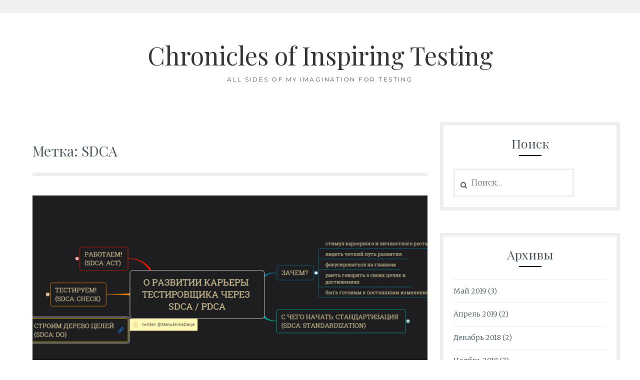

--- FILE ---
content_type: text/html; charset=UTF-8
request_url: https://testerchronicles.ru/tag/sdca/
body_size: 6810
content:
<!DOCTYPE html>
<html lang="ru-RU" prefix="og: http://ogp.me/ns#">
<head>
<meta charset="UTF-8">
<meta name="viewport" content="width=device-width, initial-scale=1">
<link rel="profile" href="http://gmpg.org/xfn/11">
<link rel="pingback" href="https://testerchronicles.ru/xmlrpc.php">
<title>Архивы SDCA - Chronicles of Inspiring Testing</title>
<script type="text/javascript">function heateorSssLoadEvent(e) {var t=window.onload;if (typeof window.onload!="function") {window.onload=e}else{window.onload=function() {t();e()}}};	var heateorSssSharingAjaxUrl = 'https://testerchronicles.ru/wp-admin/admin-ajax.php', heateorSssCloseIconPath = 'https://testerchronicles.ru/wp-content/plugins/sassy-social-share/public/../images/close.png', heateorSssPluginIconPath = 'https://testerchronicles.ru/wp-content/plugins/sassy-social-share/public/../images/logo.png', heateorSssHorizontalSharingCountEnable = 0, heateorSssVerticalSharingCountEnable = 0, heateorSssSharingOffset = -10; var heateorSssMobileStickySharingEnabled = 1;var heateorSssCopyLinkMessage = "Link copied.";var heateorSssUrlCountFetched = [], heateorSssSharesText = 'Shares', heateorSssShareText = 'Share';function heateorSssPopup(e) {window.open(e,"popUpWindow","height=400,width=600,left=400,top=100,resizable,scrollbars,toolbar=0,personalbar=0,menubar=no,location=no,directories=no,status")};var heateorSssWhatsappShareAPI = "web";</script><style type="text/css">		.heateor_sss_horizontal_sharing .heateorSssSharing{
							color: #fff;
						border-width: 0px;
			border-style: solid;
			border-color: transparent;
		}
				.heateor_sss_horizontal_sharing .heateorSssTCBackground{
			color:#666;
		}
				.heateor_sss_horizontal_sharing .heateorSssSharing:hover{
						border-color: transparent;
		}
		.heateor_sss_vertical_sharing .heateorSssSharing{
							color: #fff;
						border-width: 0px;
			border-style: solid;
			border-color: transparent;
		}
				.heateor_sss_vertical_sharing .heateorSssTCBackground{
			color:#666;
		}
				.heateor_sss_vertical_sharing .heateorSssSharing:hover{
						border-color: transparent;
		}
		@media screen and (max-width:783px) {.heateor_sss_vertical_sharing{display:none!important}}div.heateor_sss_mobile_footer{display:none;}@media screen and (max-width:783px){i.heateorSssTCBackground{background-color:white!important}div.heateor_sss_bottom_sharing{width:100%!important;left:0!important;}div.heateor_sss_bottom_sharing li{width:12.5% !important;}div.heateor_sss_bottom_sharing .heateorSssSharing{width: 100% !important;}div.heateor_sss_bottom_sharing div.heateorSssTotalShareCount{font-size:1em!important;line-height:28px!important}div.heateor_sss_bottom_sharing div.heateorSssTotalShareText{font-size:.7em!important;line-height:0px!important}div.heateor_sss_mobile_footer{display:block;height:40px;}.heateor_sss_bottom_sharing{padding:0!important;display:block!important;width: auto!important;bottom:-2px!important;top: auto!important;}.heateor_sss_bottom_sharing .heateor_sss_square_count{line-height: inherit;}.heateor_sss_bottom_sharing .heateorSssSharingArrow{display:none;}.heateor_sss_bottom_sharing .heateorSssTCBackground{margin-right: 1.1em !important}}</style>
<!-- Начало The SEO Framework by Sybre Waaijer -->
<meta property="og:locale" content="ru_RU" />
<meta property="og:type" content="website" />
<meta property="og:title" content="Метка: SDCA | Chronicles of Inspiring Testing" />
<meta property="og:url" content="https://testerchronicles.ru/tag/sdca/" />
<meta property="og:site_name" content="Chronicles of Inspiring Testing" />
<link rel="canonical" href="https://testerchronicles.ru/tag/sdca/" />
<!-- Конец The SEO Framework by Sybre Waaijer | 0.00311s -->


<!-- This site is optimized with the Yoast SEO plugin v11.0 - https://yoast.com/wordpress/plugins/seo/ -->
<link rel="canonical" href="https://testerchronicles.ru/tag/sdca/" />
<meta property="og:locale" content="ru_RU" />
<meta property="og:type" content="object" />
<meta property="og:title" content="Архивы SDCA - Chronicles of Inspiring Testing" />
<meta property="og:url" content="https://testerchronicles.ru/tag/sdca/" />
<meta property="og:site_name" content="Chronicles of Inspiring Testing" />
<meta name="twitter:card" content="summary_large_image" />
<meta name="twitter:title" content="Архивы SDCA - Chronicles of Inspiring Testing" />
<script type='application/ld+json' class='yoast-schema-graph yoast-schema-graph--main'>{"@context":"https://schema.org","@graph":[{"@type":"WebSite","@id":"https://testerchronicles.ru/#website","url":"https://testerchronicles.ru/","name":"Chronicles of Inspiring Testing","publisher":{"@id":"https://testerchronicles.ru/#person"},"potentialAction":{"@type":"SearchAction","target":"https://testerchronicles.ru/?s={search_term_string}","query-input":"required name=search_term_string"}},{"@type":"CollectionPage","@id":"https://testerchronicles.ru/tag/sdca/#webpage","url":"https://testerchronicles.ru/tag/sdca/","inLanguage":"ru-RU","name":"\u0410\u0440\u0445\u0438\u0432\u044b SDCA - Chronicles of Inspiring Testing","isPartOf":{"@id":"https://testerchronicles.ru/#website"}}]}</script>
<!-- / Yoast SEO plugin. -->

<link rel='dns-prefetch' href='//maxcdn.bootstrapcdn.com' />
<link rel='dns-prefetch' href='//fonts.googleapis.com' />
<link rel='dns-prefetch' href='//s.w.org' />
<link rel="alternate" type="application/rss+xml" title="Chronicles of Inspiring Testing &raquo; Лента" href="https://testerchronicles.ru/feed/" />
<link rel="alternate" type="application/rss+xml" title="Chronicles of Inspiring Testing &raquo; Лента комментариев" href="https://testerchronicles.ru/comments/feed/" />
<link rel="alternate" type="application/rss+xml" title="Chronicles of Inspiring Testing &raquo; Лента метки SDCA" href="https://testerchronicles.ru/tag/sdca/feed/" />
		<script type="text/javascript">
			window._wpemojiSettings = {"baseUrl":"https:\/\/s.w.org\/images\/core\/emoji\/2.4\/72x72\/","ext":".png","svgUrl":"https:\/\/s.w.org\/images\/core\/emoji\/2.4\/svg\/","svgExt":".svg","source":{"concatemoji":"https:\/\/testerchronicles.ru\/wp-includes\/js\/wp-emoji-release.min.js?ver=4.9.3"}};
			!function(a,b,c){function d(a,b){var c=String.fromCharCode;l.clearRect(0,0,k.width,k.height),l.fillText(c.apply(this,a),0,0);var d=k.toDataURL();l.clearRect(0,0,k.width,k.height),l.fillText(c.apply(this,b),0,0);var e=k.toDataURL();return d===e}function e(a){var b;if(!l||!l.fillText)return!1;switch(l.textBaseline="top",l.font="600 32px Arial",a){case"flag":return!(b=d([55356,56826,55356,56819],[55356,56826,8203,55356,56819]))&&(b=d([55356,57332,56128,56423,56128,56418,56128,56421,56128,56430,56128,56423,56128,56447],[55356,57332,8203,56128,56423,8203,56128,56418,8203,56128,56421,8203,56128,56430,8203,56128,56423,8203,56128,56447]),!b);case"emoji":return b=d([55357,56692,8205,9792,65039],[55357,56692,8203,9792,65039]),!b}return!1}function f(a){var c=b.createElement("script");c.src=a,c.defer=c.type="text/javascript",b.getElementsByTagName("head")[0].appendChild(c)}var g,h,i,j,k=b.createElement("canvas"),l=k.getContext&&k.getContext("2d");for(j=Array("flag","emoji"),c.supports={everything:!0,everythingExceptFlag:!0},i=0;i<j.length;i++)c.supports[j[i]]=e(j[i]),c.supports.everything=c.supports.everything&&c.supports[j[i]],"flag"!==j[i]&&(c.supports.everythingExceptFlag=c.supports.everythingExceptFlag&&c.supports[j[i]]);c.supports.everythingExceptFlag=c.supports.everythingExceptFlag&&!c.supports.flag,c.DOMReady=!1,c.readyCallback=function(){c.DOMReady=!0},c.supports.everything||(h=function(){c.readyCallback()},b.addEventListener?(b.addEventListener("DOMContentLoaded",h,!1),a.addEventListener("load",h,!1)):(a.attachEvent("onload",h),b.attachEvent("onreadystatechange",function(){"complete"===b.readyState&&c.readyCallback()})),g=c.source||{},g.concatemoji?f(g.concatemoji):g.wpemoji&&g.twemoji&&(f(g.twemoji),f(g.wpemoji)))}(window,document,window._wpemojiSettings);
		</script>
		<style type="text/css">
img.wp-smiley,
img.emoji {
	display: inline !important;
	border: none !important;
	box-shadow: none !important;
	height: 1em !important;
	width: 1em !important;
	margin: 0 .07em !important;
	vertical-align: -0.1em !important;
	background: none !important;
	padding: 0 !important;
}
</style>
<link rel='stylesheet' id='email-subscribers-css'  href='https://testerchronicles.ru/wp-content/plugins/email-subscribers/public/css/email-subscribers-public.css' type='text/css' media='all' />
<link rel='stylesheet' id='sb_instagram_styles-css'  href='https://testerchronicles.ru/wp-content/plugins/instagram-feed/css/sb-instagram.min.css?ver=1.12' type='text/css' media='all' />
<link rel='stylesheet' id='sb-font-awesome-css'  href='https://maxcdn.bootstrapcdn.com/font-awesome/4.7.0/css/font-awesome.min.css' type='text/css' media='all' />
<link rel='stylesheet' id='Lucienne-style-css'  href='https://testerchronicles.ru/wp-content/themes/lucienne/style.css?ver=4.9.3' type='text/css' media='all' />
<link rel='stylesheet' id='Lucienne-fonts-css'  href='https://fonts.googleapis.com/css?family=Playfair+Display%3A400%2C700%7CMontserrat%3A400%2C700%7CMerriweather%3A400%2C300%2C700&#038;subset=latin%2Clatin-ext' type='text/css' media='all' />
<link rel='stylesheet' id='Lucienne-fontawesome-css'  href='https://testerchronicles.ru/wp-content/themes/lucienne/fonts/font-awesome.css?ver=4.3.0' type='text/css' media='all' />
<link rel='stylesheet' id='heateor_sss_frontend_css-css'  href='https://testerchronicles.ru/wp-content/plugins/sassy-social-share/public/css/sassy-social-share-public.css?ver=3.2.22' type='text/css' media='all' />
<link rel='stylesheet' id='heateor_sss_sharing_default_svg-css'  href='https://testerchronicles.ru/wp-content/plugins/sassy-social-share/admin/css/sassy-social-share-svg.css?ver=3.2.22' type='text/css' media='all' />
<link rel='stylesheet' id='mc4wp-form-themes-css'  href='https://testerchronicles.ru/wp-content/plugins/mailchimp-for-wp/assets/css/form-themes.min.css?ver=4.5.0' type='text/css' media='all' />
<script type='text/javascript' src='https://testerchronicles.ru/wp-includes/js/jquery/jquery.js?ver=1.12.4'></script>
<script type='text/javascript' src='https://testerchronicles.ru/wp-includes/js/jquery/jquery-migrate.min.js?ver=1.4.1'></script>
<script type='text/javascript'>
/* <![CDATA[ */
var es_data = {"messages":{"es_empty_email_notice":"Please enter email address","es_rate_limit_notice":"You need to wait for sometime before subscribing again","es_single_optin_success_message":"Successfully Subscribed.","es_double_optin_success_message":"Your subscription was successful! Kindly check your mailbox and confirm your subscription. If you don't see the email within a few minutes, check the spam\/junk folder.","es_email_exists_notice":"Email Address already exists!","es_unexpected_error_notice":"Oops.. Unexpected error occurred.","es_invalid_email_notice":"Invalid email address","es_try_later_notice":"Please try after some time"},"es_ajax_url":"https:\/\/testerchronicles.ru\/wp-admin\/admin-ajax.php"};
/* ]]> */
</script>
<script type='text/javascript' src='https://testerchronicles.ru/wp-content/plugins/email-subscribers/public/js/email-subscribers-public.js'></script>
<link rel='https://api.w.org/' href='https://testerchronicles.ru/wp-json/' />
<link rel="EditURI" type="application/rsd+xml" title="RSD" href="https://testerchronicles.ru/xmlrpc.php?rsd" />
<link rel="wlwmanifest" type="application/wlwmanifest+xml" href="https://testerchronicles.ru/wp-includes/wlwmanifest.xml" /> 
		<style type="text/css">.recentcomments a{display:inline !important;padding:0 !important;margin:0 !important;}</style>
		</head>

<body class="archive tag tag-sdca tag-56">
 <nav class="clear socialmenu" role="navigation">
 </nav>

<div id="page" class="hfeed site">
	<a class="skip-link screen-reader-text" href="#content">Skip to content</a>

	<header id="masthead" class="site-header" role="banner">
		<div class="site-branding">
								<h1 class="site-title"><a href="https://testerchronicles.ru/" rel="home">Chronicles of Inspiring Testing</a></h1>
			<h2 class="site-description">All sides of my imagination for Testing</h2>
		</div><!-- .site-branding -->
        
        <nav id="site-navigation" class="main-navigation clear" role="navigation">
			<button class="menu-toggle" aria-controls="primary-menu" aria-expanded="false">Menu</button>
			<div id="primary-menu" class="menu"></div>

			
		</nav><!-- #site-navigation -->
	</header><!-- #masthead -->

	<div id="content" class="site-content">
	<div class="wrap clear">

<div id="primary" class="content-area">
  <main id="main" class="site-main" role="main">
        <header class="page-header">
      <h1 class="page-title">Метка: SDCA</h1>    </header>
    <!-- .page-header -->
    
            
<article id="post-577" class="post-577 post type-post status-publish format-standard has-post-thumbnail hentry category-1 category-3 tag-mindmaping tag-pdca tag-sdca tag-12 tag-37">

<div class="featured-image">
				<a href="https://testerchronicles.ru/strategy-for-tester-career-development/" title="Стратегия развитии карьеры тестировщика"><img width="900" height="450" src="https://testerchronicles.ru/wp-content/uploads/2018/05/2018-05-22_13-44-13-900x450.png" class="attachment-Lucienne-home size-Lucienne-home wp-post-image" alt="Стратегия развитии карьеры тестировщика" /></a>    
			</div>

	<header class="entry-header">
		<h1 class="entry-title"><a href="https://testerchronicles.ru/strategy-for-tester-career-development/" rel="bookmark">Стратегия развитии карьеры тестировщика</a></h1>        <hr class="entry-border">
        <div class="entry-cat">
			<a href="https://testerchronicles.ru/category/%d0%b1%d0%b5%d0%b7-%d1%80%d1%83%d0%b1%d1%80%d0%b8%d0%ba%d0%b8/" rel="category tag">Без рубрики</a>, <a href="https://testerchronicles.ru/category/%d1%82%d0%b5%d1%81%d1%82%d0%b8%d1%80%d0%be%d0%b2%d0%b0%d0%bd%d0%b8%d0%b5/" rel="category tag">Тестирование</a>		</div><!-- .entry-cat -->
	
			

					
			</header><!-- .entry-header -->

	<div class="entry-summary">
		<p>Если Вы выбрали для себя профессию в ИТ, то Вы встали на путь постоянного изучения, постоянного развития, постоянного изменения, в том числе и своей карьеры. ИТ-технологии и ИТ-роли сейчас быстро меняются, одни приходят на смену другим, поэтому важно не только найти верный баланс между изучением новых технологий и жизнью, но и думать о том, какие [&hellip;]</p>
	</div><!-- .entry-summary -->
    <div class="entry-bottom">
     <a href="https://testerchronicles.ru/strategy-for-tester-career-development/" title="Стратегия развитии карьеры тестировщика">22.05.2018</a>  
       
</div><!-- .entry-footer -->
</article><!-- #post-## -->
              </main>
  <!-- #main --> 
</div>
<!-- #primary -->


<div id="secondary" class="widget-area sidebar" role="complementary">
  <aside id="search-4" class="widget widget_search"><h1 class="widget-title">Поиск</h1><hr class="widget-border"><form role="search" method="get" class="search-form" action="https://testerchronicles.ru/">
				<label>
					<span class="screen-reader-text">Найти:</span>
					<input type="search" class="search-field" placeholder="Поиск&hellip;" value="" name="s" />
				</label>
				<input type="submit" class="search-submit" value="Поиск" />
			</form></aside><aside id="archives-4" class="widget widget_archive"><h1 class="widget-title">Архивы</h1><hr class="widget-border">		<ul>
			<li><a href='https://testerchronicles.ru/2019/05/'>Май 2019</a>&nbsp;(3)</li>
	<li><a href='https://testerchronicles.ru/2019/04/'>Апрель 2019</a>&nbsp;(2)</li>
	<li><a href='https://testerchronicles.ru/2018/12/'>Декабрь 2018</a>&nbsp;(2)</li>
	<li><a href='https://testerchronicles.ru/2018/11/'>Ноябрь 2018</a>&nbsp;(2)</li>
	<li><a href='https://testerchronicles.ru/2018/10/'>Октябрь 2018</a>&nbsp;(2)</li>
	<li><a href='https://testerchronicles.ru/2018/09/'>Сентябрь 2018</a>&nbsp;(3)</li>
	<li><a href='https://testerchronicles.ru/2018/08/'>Август 2018</a>&nbsp;(7)</li>
	<li><a href='https://testerchronicles.ru/2018/07/'>Июль 2018</a>&nbsp;(4)</li>
	<li><a href='https://testerchronicles.ru/2018/06/'>Июнь 2018</a>&nbsp;(6)</li>
	<li><a href='https://testerchronicles.ru/2018/05/'>Май 2018</a>&nbsp;(11)</li>
	<li><a href='https://testerchronicles.ru/2018/04/'>Апрель 2018</a>&nbsp;(4)</li>
	<li><a href='https://testerchronicles.ru/2018/03/'>Март 2018</a>&nbsp;(5)</li>
	<li><a href='https://testerchronicles.ru/2018/02/'>Февраль 2018</a>&nbsp;(4)</li>
	<li><a href='https://testerchronicles.ru/2018/01/'>Январь 2018</a>&nbsp;(5)</li>
	<li><a href='https://testerchronicles.ru/2017/12/'>Декабрь 2017</a>&nbsp;(4)</li>
		</ul>
		</aside>		<aside id="recent-posts-2" class="widget widget_recent_entries">		<h1 class="widget-title">Свежие записи</h1><hr class="widget-border">		<ul>
											<li>
					<a href="https://testerchronicles.ru/sketh-my-journey/">Sketch. My journey!</a>
									</li>
											<li>
					<a href="https://testerchronicles.ru/agiledays2019-short-review/">AgileDays2019: Краткий обзор</a>
									</li>
											<li>
					<a href="https://testerchronicles.ru/testability-30daysoftesting/">Testability.30DaysOfTesting</a>
									</li>
											<li>
					<a href="https://testerchronicles.ru/beta-testing-change-course-in-flight/">Бета-тестирование. Переобуваеся в полете</a>
									</li>
											<li>
					<a href="https://testerchronicles.ru/my-productowner-way/">ProductOwner. Мой путь</a>
									</li>
					</ul>
		</aside><aside id="categories-2" class="widget widget_categories"><h1 class="widget-title">Рубрики</h1><hr class="widget-border">		<ul>
	<li class="cat-item cat-item-19"><a href="https://testerchronicles.ru/category/experience-sharing/" >Experience sharing</a>
</li>
	<li class="cat-item cat-item-7"><a href="https://testerchronicles.ru/category/mindmapping/" >MindMapping</a>
</li>
	<li class="cat-item cat-item-76"><a href="https://testerchronicles.ru/category/productowner/" >ProductOwner</a>
</li>
	<li class="cat-item cat-item-28"><a href="https://testerchronicles.ru/category/sketches/" >Sketches</a>
</li>
	<li class="cat-item cat-item-67"><a href="https://testerchronicles.ru/category/%d0%b0%d0%bd%d0%b0%d0%bb%d0%b8%d1%82%d0%b8%d0%ba%d0%b0/" >Аналитика</a>
</li>
	<li class="cat-item cat-item-1"><a href="https://testerchronicles.ru/category/%d0%b1%d0%b5%d0%b7-%d1%80%d1%83%d0%b1%d1%80%d0%b8%d0%ba%d0%b8/" >Без рубрики</a>
</li>
	<li class="cat-item cat-item-64"><a href="https://testerchronicles.ru/category/%d0%b4%d0%b8%d0%b7%d0%b0%d0%b9%d0%bd/" >Дизайн</a>
</li>
	<li class="cat-item cat-item-42"><a href="https://testerchronicles.ru/category/%d0%ba%d0%be%d0%bd%d1%84%d0%b5%d1%80%d0%b5%d0%bd%d1%86%d0%b8%d0%b8/" >Конференции</a>
</li>
	<li class="cat-item cat-item-17"><a href="https://testerchronicles.ru/category/%d1%80%d0%b5%d1%88%d0%b5%d0%bd%d0%b8%d0%b5-%d0%bf%d1%80%d0%be%d0%b1%d0%bb%d0%b5%d0%bc/" >Решение проблем</a>
</li>
	<li class="cat-item cat-item-3"><a href="https://testerchronicles.ru/category/%d1%82%d0%b5%d1%81%d1%82%d0%b8%d1%80%d0%be%d0%b2%d0%b0%d0%bd%d0%b8%d0%b5/" >Тестирование</a>
</li>
	<li class="cat-item cat-item-24"><a href="https://testerchronicles.ru/category/%d1%83%d0%bb%d1%83%d1%87%d1%88%d0%b5%d0%bd%d0%b8%d0%b5-%d0%bf%d1%80%d0%be%d1%86%d0%b5%d1%81%d1%81%d0%b0/" >Улучшение процесса</a>
</li>
		</ul>
</aside><aside id="weblizar_twitter-2" class="widget widget_weblizar_twitter"><h1 class="widget-title">Tweets</h1><hr class="widget-border">        <div style="display:block;width:100%;float:left;overflow:hidden">
	    <a class="twitter-timeline" data-dnt="true" href="https://twitter.com/@ManukhinaDarya"
		min-width=""
		height="450"
		data-theme="light"
		data-lang=""
		data-link-color=""></a>
			<script>
				!function(d,s,id) {
					var js,fjs=d.getElementsByTagName(s)[0],p=/^http:/.test(d.location)?'http':'https';if(!d.getElementById(id)){js=d.createElement(s);js.id=id;js.src=p+"://platform.twitter.com/widgets.js";fjs.parentNode.insertBefore(js,fjs);}
				} (document,"script","twitter-wjs");
			</script>
		</div>
        </aside><aside id="recent-comments-2" class="widget widget_recent_comments"><h1 class="widget-title">Свежие комментарии</h1><hr class="widget-border"><ul id="recentcomments"><li class="recentcomments"><span class="comment-author-link"><a href='http://cialisvus.com/' rel='external nofollow' class='url'>cialis prices</a></span> к записи <a href="https://testerchronicles.ru/sketches-first-acquaintance/#comment-890">Скетчи (Sketches). Мое первое знакомство</a></li><li class="recentcomments"><span class="comment-author-link">@ManukhinaDarya</span> к записи <a href="https://testerchronicles.ru/sketches-first-acquaintance/#comment-656">Скетчи (Sketches). Мое первое знакомство</a></li><li class="recentcomments"><span class="comment-author-link"><a href='http://cialisvipsale.com' rel='external nofollow' class='url'>Generic cialis</a></span> к записи <a href="https://testerchronicles.ru/rcrcrc-for-regression-testing/#comment-501">Регрессионное тестирование используя RCRCRC</a></li><li class="recentcomments"><span class="comment-author-link">@ManukhinaDarya</span> к записи <a href="https://testerchronicles.ru/%d1%81ertification-for-testers/#comment-464">Сертификация тестировщиков</a></li><li class="recentcomments"><span class="comment-author-link">Андрей</span> к записи <a href="https://testerchronicles.ru/%d1%81ertification-for-testers/#comment-402">Сертификация тестировщиков</a></li></ul></aside></div>
<!-- #secondary --></div>
<!-- #content -->
</div>
<!-- .wrap  -->

<div id="footer">
  <footer id="colophon" class="site-footer" role="contentinfo">
      </footer>
  
  <div class="site-info"><a href="http://wordpress.org/">Proudly powered by WordPress</a> <span class="sep"> | </span> Theme: lucienne by <a href="https://themefurnace.com/">ThemeFurnace</a>. </div>
  <!-- .site-info --> 
  
  <!-- #colophon --> 
</div>
<!-- #page -->
</div>
<!-- #footer -->

<!-- Instagram Feed JS -->
<script type="text/javascript">
var sbiajaxurl = "https://testerchronicles.ru/wp-admin/admin-ajax.php";
</script>
<script type='text/javascript'>
/* <![CDATA[ */
var sb_instagram_js_options = {"sb_instagram_at":"","font_method":"svg"};
/* ]]> */
</script>
<script type='text/javascript' src='https://testerchronicles.ru/wp-content/plugins/instagram-feed/js/sb-instagram.min.js?ver=1.12'></script>
<script type='text/javascript' src='https://testerchronicles.ru/wp-content/themes/lucienne/js/navigation.js?ver=20120206'></script>
<script type='text/javascript' src='https://testerchronicles.ru/wp-content/themes/lucienne/js/skip-link-focus-fix.js?ver=20130115'></script>
<script type='text/javascript' src='https://testerchronicles.ru/wp-content/themes/lucienne/js/owl.carousel.js?ver=20120206'></script>
<script type='text/javascript' src='https://testerchronicles.ru/wp-content/themes/lucienne/js/effects.js?ver=20120206'></script>
<script type='text/javascript' src='https://testerchronicles.ru/wp-content/plugins/sassy-social-share/public/js/sassy-social-share-public.js?ver=3.2.22'></script>
<script type='text/javascript' src='https://testerchronicles.ru/wp-includes/js/wp-embed.min.js?ver=4.9.3'></script>

<!-- Yandex.Metrika counter -->
<script type="text/javascript" >
    (function (d, w, c) {
        (w[c] = w[c] || []).push(function() {
            try {
                w.yaCounter47164725 = new Ya.Metrika({
                    id:47164725,
                    clickmap:true,
                    trackLinks:true,
                    accurateTrackBounce:true,
                    webvisor:true,
                    ecommerce:"dataLayer"
                });
            } catch(e) { }
        });

        var n = d.getElementsByTagName("script")[0],
            s = d.createElement("script"),
            f = function () { n.parentNode.insertBefore(s, n); };
        s.type = "text/javascript";
        s.async = true;
        s.src = "https://mc.yandex.ru/metrika/watch.js";

        if (w.opera == "[object Opera]") {
            d.addEventListener("DOMContentLoaded", f, false);
        } else { f(); }
    })(document, window, "yandex_metrika_callbacks");
</script>
<noscript><div><img src="https://mc.yandex.ru/watch/47164725" style="position:absolute; left:-9999px;" alt="" /></div></noscript>
<!-- /Yandex.Metrika counter -->
</body></html>